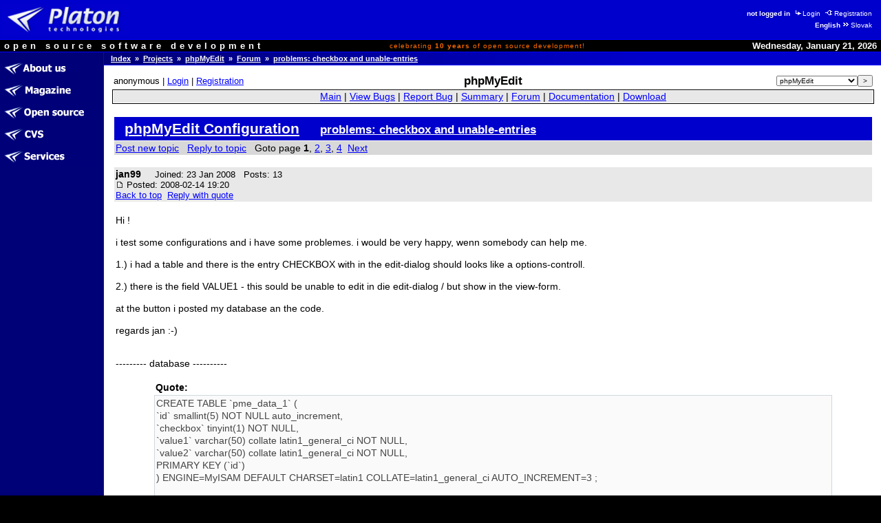

--- FILE ---
content_type: text/html
request_url: http://opensource.platon.org/forum/projects/viewtopic.php?t=8047&start=0&postdays=0&postorder=asc&highlight=
body_size: 12703
content:
<!DOCTYPE html PUBLIC "-//W3C//DTD HTML 4.0 Transitional//EN">
<html lang="en">
<head>
	<meta http-equiv="Cache-Control" content="Public">
	<meta http-equiv="Reply-To" content="admin@platon.sk">
	<meta http-equiv="Content-Language" content="en">
	<meta http-equiv="Content-Type" content="text/html; charset=iso-8859-2">

	<title>Opensource.Platon.SK: phpMyEdit: problems: checkbox and unable-entries</title>

	<meta name="Description" content="Platon Group is Slovak open source software development group.
		We are developing, maintaining, documenting and offering high quality software solutions.">
	<meta name="Description" keywords="Platon Group, GNU, OSI, Linux, UNIX, C/C++, PHP, Perl, MySQL, ViM
		open source, software, development, group, database, support, engineering, solutions, products, commerce">
	<meta name="Author" content="Ondrej Jombik">
	<meta name="Generator" content="Metafox/0.9.2 (production stable)">
	<meta name="Copyright" content="Platon Group, http://platon.sk/">
	<meta name="Robots" content="index,follow">
	<meta name="Revisit-After" content="7 days">
	<meta name="Resource-Type" content="document">
	<meta name="DC.Identifier" content="(SCHEME=ISSN) XXXXXXXX">

	<!-- GeoURL project: http://geourl.org/ -->
	<meta name="ICBM" content="48.146646, 17.143049">
	<meta name="DC.title" content="Opensource.Platon.SK: phpMyEdit: problems: checkbox and unable-entries">
	<meta name="geo.position" content="48.146646;17.143049">
	<meta name="geo.region" content="SK">

	<!-- JS dynamic menu -->
	<script src="/themes/platon/js/menu1.js" type="text/javascript" language="JavaScript"></script>
	<script type="text/javascript" language="JavaScript"><!--

		var menu = new Menu('main');
		menu.align = "right";
		menu.images(
			'/upload/menu/en-common/mi_',
			'/upload/menu/en-common/mit_',
			'/upload/menu/en-common/mi_', // TODO - selected section highlight
			'/upload/menu/en-common/mit_');

		var submenu = new Menu('subitems');
		submenu.align = 'right';
		submenu.images(null,null);
	
		function PlatonInitMenu()
		{
menu.add(101, 'about-us', 0, 101);
menu.add(100, 'ezin', 0, 100);
menu.add(111, 'projects', 0, 111);
menu.add(112, 'cvs', 0, 112);
menu.add(567, 'services', 0, 567);
menu.loaded = true;
		}

	// --></script>


	<style>
		ul /* common */    { list-style-image: URL(/themes/platon/images/shift-14x14.gif);   }
		ul.left-down-slice { list-style-image: URL(/themes/platon/images/arrow-white.gif); }
		ul.article-items   { list-style-image: URL(/themes/platon/images/arrow-black.gif); }
	</style>
	<link type="image/png" rel="shortcut icon" href="/themes/platon/images/favicon.png">
	<link type="text/css" rel="stylesheet" href="/themes/platon/css/platon.css">
	<link type="text/css" href="/themes/platon/css/phpBB2.css" rel="stylesheet">
	<link type="text/css" href="/themes/platon/css/mantis.css" rel="stylesheet">


</head>

<body bgcolor="#ffffff" color="#000000" text="#000000" link="#0000ff" alink="#0000ff" vlink="#0000ff"
	marginwidth="0" marginheight="0" topmargin="0" leftmargin="0" onload="PlatonInitMenu();">

<table class="top-slice" border="0" cellspacing="0" cellpadding="0" width="100%" bgcolor="#0000cc">
<tr class="top-slice">
	<td class="top-slice-big" align="left" valign="middle">
		<a class="top-slice-big" href="/"> <!-- ?ezin_lang=en -->
		<img src="/themes/platon/images/logo5.jpg" align="middle" width="186" height="45" border="0" alt="Platon Technologies" title="Platon Technologies"></a></td>
	<td><!-- naj.sk code removed -->

</td>
	<td valign="middle" align="right">
<table>
<tr><td class="right-top-slice"><b>not logged in</b>
<a class="site-auth-info" href="/site-auth/login.php?ezin_lang=en&amp;site_auth_redirect=%2Fforum%2Fprojects%2Fviewtopic.php%3Ft%3D8047%26start%3D0%26postdays%3D0%26postorder%3Dasc%26highlight%3D"><img width="13" height="9" border="0" alt="" title="" src="/themes/platon/images/ico-login.gif">Login</a>
<a class="site-auth-info" href="/site-auth/new.php?ezin_lang=en&amp;site_auth_redirect=%2Fforum%2Fprojects%2Fviewtopic.php%3Ft%3D8047%26start%3D0%26postdays%3D0%26postorder%3Dasc%26highlight%3D"><img width="13" height="9" border="0" alt="" title="" src="/themes/platon/images/ico-registration.gif">Registration</a></td></tr>
<tr><td class="right-top-slice"><b>English</b><a class="lang-switch" href="http://opensource.platon.sk/section.php?projects-forum&amp;ezin_lang=sk"><img width="13" height="9" border="0" alt="" title="" src="/themes/platon/images/ico-switchlang.gif">Slovak</a></td></tr>
</table>
	</td>
</tr>
<tr class="top-slice-sep">
	<td class="top-slice-sep" colspan="3">
		<img src="/themes/platon/images/spacer.gif" width="1" height="1" border="0" alt="" title=""></td>
</tr>
<tr class="top-slice2" bgcolor="#000000">
	<td class="top-slice2-left" nowrap="nowrap">
		<font color="#ffffff">open source software development</font></td>
	<td class="top-slice2-center">
		celebrating <b>10&nbsp;years</b> of open source development!
	</td>
	<td class="top-slice2-right" nowrap="nowrap" align="right">
		<font color="#ffffff">
Wednesday, January 21, 2026</font></td>
</tr>
<tr class="top-slice-sep">
	<td class="top-slice-sep" colspan="3">
		<img src="/themes/platon/images/spacer.gif" width="1" height="1" border="0" alt="" title=""></td>
</tr>
</table>


<table class="content" border="0" cellpadding="0" cellspacing="0" width="100%">
<tr><td class="left-slice" width="140" bgcolor="#000077" valign="top">

<table class="section-items" border="0" cellpadding="0" cellspacing="0" width="100%">
<tr><td class="section-items" nowrap="nowrap">
<!-- 0 - this is required to have it working -->

<a
 onmouseout="menu.out(101); document.getElementById('menuDiv_101').style.visibility='hidden';"
 onmouseover="menu.over(101); document.getElementById('menuDiv_101').style.visibility='visible';"
	href="/article.php?about-us"><img alt="About Us" title="About Us"
		border="0" name="menu_101"
		src="/upload/menu/en-common/mi_about-us.gif"></a><br>
<!-- 0 - this is required to have it working -->


<!-- 0 - this is required to have it working -->


<!-- 0 - this is required to have it working -->


<!-- 0 - this is required to have it working -->


<!-- 0 - this is required to have it working -->


<!-- 0 - this is required to have it working -->


<!-- 0 - this is required to have it working -->

<a
 onmouseout="menu.out(100); document.getElementById('menuDiv_100').style.visibility='hidden';"
 onmouseover="menu.over(100); document.getElementById('menuDiv_100').style.visibility='visible';"
	href="/section.php?ezin"><img alt="Magazine" title="Magazine"
		border="0" name="menu_100"
		src="/upload/menu/en-common/mi_ezin.gif"></a><br>
<!-- 0 - this is required to have it working -->


<!-- 0 - this is required to have it working -->


<!-- 0 - this is required to have it working -->


<!-- 0 - this is required to have it working -->

<a
 onmouseout="menu.out(111); document.getElementById('menuDiv_111').style.visibility='hidden';"
 onmouseover="menu.over(111); document.getElementById('menuDiv_111').style.visibility='visible';"
	href="/projects/"><img alt="Open&nbsp;Source" title="Open&nbsp;Source"
		border="0" name="menu_111"
		src="/upload/menu/en-common/mi_projects.gif"></a><br>
<!-- 0 - this is required to have it working -->


<!-- 0 - this is required to have it working -->


<!-- 0 - this is required to have it working -->


<!-- 0 - this is required to have it working -->


<!-- 0 - this is required to have it working -->


<!-- 0 - this is required to have it working -->


<!-- 0 - this is required to have it working -->


<!-- 0 - this is required to have it working -->


<!-- 0 - this is required to have it working -->


<!-- 0 - this is required to have it working -->


<!-- 0 - this is required to have it working -->


<!-- 0 - this is required to have it working -->


<!-- 0 - this is required to have it working -->

<a
 onmouseout="menu.out(112); document.getElementById('menuDiv_112').style.visibility='hidden';"
 onmouseover="menu.over(112); document.getElementById('menuDiv_112').style.visibility='visible';"
	href="/article.php?cvs"><img alt="CVS" title="CVS"
		border="0" name="menu_112"
		src="/upload/menu/en-common/mi_cvs.gif"></a><br>
<!-- 0 - this is required to have it working -->


<!-- 0 - this is required to have it working -->


<!-- 0 - this is required to have it working -->

<a
 onmouseout="menu.out(567); document.getElementById('menuDiv_567').style.visibility='hidden';"
 onmouseover="menu.over(567); document.getElementById('menuDiv_567').style.visibility='visible';"
	href="/section.php?services"><img alt="Services" title="Services"
		border="0" name="menu_567"
		src="/upload/menu/en-common/mi_services.gif"></a><br>
<!-- 0 - this is required to have it working -->


<!-- 0 - this is required to have it working -->


<!-- 0 - this is required to have it working -->


<!-- 0 - this is required to have it working -->


<!-- 0 - this is required to have it working -->


<!-- 0 - this is required to have it working -->

</td></tr>
</table>

</td>
<td class="left-slice-sep" width="1" rowspan="2">
	<img src="/themes/platon/images/checkerboard.gif" width="1" height="1" border="0" alt="" title=""></td>

<td class="content" rowspan="2" width="100%" valign="top">

<table class="content" cellpadding="0" cellspacing="0" border="0" width="100%">
<tr><td class="whereareyou" bgcolor="#000077" background="/themes/platon/images/slice-blue-blue-long.png"><a class="whereareyou" href="/?ezin_lang=en">Index</a>
&nbsp;&raquo;&nbsp;&nbsp;<a class="whereareyou" href="/projects/?ezin_lang=en">Projects</a>
&nbsp;&raquo;&nbsp;&nbsp;<a class="whereareyou" href="/projects/main_page.php?project_id=5">phpMyEdit</a>
&nbsp;&raquo;&nbsp;&nbsp;<a class="whereareyou" href="/forum/projects/?c=5">Forum</a>
&nbsp;&raquo;&nbsp;&nbsp;<a class="whereareyou" href="/forum/projects/viewtopic.php?t=8047&amp;start=0&amp;postdays=0&amp;postorder=asc&amp;highlight=">problems: checkbox and unable-entries</a></td></tr>
<tr class="top-slice-sep">
	<td class="top-slice-sep"><img src="/themes/platon/images/spacer.gif" width="1" height="1" border="0" alt="" title=""></td>
</tr>


<tr><td class="content" width="100%">

<table class="content" cellpadding="0" cellspacing="0" border="0" width="100%">
<tr><td class="real-content">



<!-- PROJECTS::FORUM::REAL::CONTENT::BEGIN -->

<table class="hide"><tr><td class="login-info-left" nowrap="nowrap">anonymous | <a href="http://opensource.platon.org/projects/../site-auth/login.php?site_auth_redirect=%2Fforum%2Fprojects%2Fviewtopic.php%3Ft%3D8047%26start%3D0%26postdays%3D0%26postorder%3Dasc%26highlight%3D">Login</a> | <a href="http://opensource.platon.org/projects/../site-auth/new.php?site_auth_redirect=%2Fforum%2Fprojects%2Fviewtopic.php%3Ft%3D8047%26start%3D0%26postdays%3D0%26postorder%3Dasc%26highlight%3D">Registration</a></td><td class="login-info-middle"><b><big>phpMyEdit</big></b></td><td class="login-info-right"><form method="get" name="form_set_project" action="http://opensource.platon.org/projects/main_page.php"><select name="project_id" class="small"><option value="1">-----</option><option value="8">ep</option><option value="13">fastcgi-gallery</option><option value="3">libcfg+</option><option value="6">libco</option><option value="9">Metafox</option><option value="11">mylist</option><option value="10">OpenGUI</option><option value="5" selected="selected" >phpMyEdit</option><option value="4">phpWebFileManager</option><option value="12">PLaTos</option><option value="15">sendxmpp</option><option value="16">thinkpad-status</option><option value="14">Tučniak</option><option value="2">vimconfig</option></select><input type="submit" value="&gt;" class="small" /></form></td></tr></table><table class="width100" style="padding: 1px; border: solid 1px #000000;" cellspacing="0"><tr><td class="menu">
<a href="http://opensource.platon.org/projects/main_page.php?project_id=5">Main</a> |
<a href="http://opensource.platon.org/projects/view_all_bug_page.php?project_id=5">View Bugs</a> |
<a href="http://opensource.platon.org/projects/bug_report_advanced_page.php?project_id=5">Report Bug</a> |
<a href="http://opensource.platon.org/projects/summary_page.php?project_id=5">Summary</a> |
<a href="http://opensource.platon.org/projects/../forum/projects/?c=5">Forum</a> |
<a href="http://opensource.platon.org/projects/proj_doc_page.php?project_id=5">Documentation</a> |
<a href="http://opensource.platon.org/projects/release_list_page.php?project_id=5">Download</a>
</td></tr></table>
<br>
<a name="top" id="top"></a>
<table width="100%" border="0" cellspacing="0" cellpadding="10">
<tr>
<td align="left">

<table class="width100" cellspacing="1">
<tr>
	<td class="form-title">
		<a class="form-title" href="viewforum.php?f=2">phpMyEdit Configuration</a>
		&nbsp; &nbsp;
		<a class="form-title" href="viewtopic.php?t=8047&amp;start=0&amp;postdays=0&amp;postorder=asc&amp;highlight="><small>problems: checkbox and unable-entries</small></a>
	</td>
</tr>
<tr class="row-1">
	<td nowrap="nowrap" valign="middle">
		<a class="postreply" href="posting.php?mode=newtopic&amp;f=2">Post new topic</a>
		&nbsp;
		<a class="postreply" href="posting.php?mode=reply&amp;t=8047">Reply to topic</a>
		&nbsp;
		Goto page <b>1</b>, <a href="viewtopic.php?t=8047&amp;postdays=0&amp;postorder=asc&amp;start=15">2</a>, <a href="viewtopic.php?t=8047&amp;postdays=0&amp;postorder=asc&amp;start=30">3</a>, <a href="viewtopic.php?t=8047&amp;postdays=0&amp;postorder=asc&amp;start=45">4</a>&nbsp;&nbsp;<a href="viewtopic.php?t=8047&amp;postdays=0&amp;postorder=asc&amp;start=15">Next</a>
		&nbsp;
		
	</td>
</tr>
</table>
&nbsp;

<table class="width100" cellspacing="1">
<tr valign="top" class="row-2">
	<td valign="top">
		<span class="name">
			<a name="11776"></a>
			<strong>jan99</strong>
		</span>
		&nbsp;
		<span class="postdetails">
			 &nbsp;
			Joined: 23 Jan 2008 &nbsp;
			Posts: 13 &nbsp;
			
			<br />
			<a href="viewtopic.php?p=11776#11776">
				<img src="../templates/Simple/images/icon_minipost.gif" width="12" height="9"
					alt="Post" title="Post" border="0" /></a>
			Posted: 2008-02-14 19:20
			<br />
			<a href="#top">Back to top</a>&nbsp;
			<a href="posting.php?mode=quote&amp;p=11776">Reply with quote</a>&nbsp; &nbsp;
			&nbsp; 
		</span>
	</td>
</tr>
<tr>
	<td valign="top">
		<br />
		Hi !
<br />

<br />
i test some configurations and i have some problemes. i would be very happy, wenn somebody can help me.
<br />

<br />
1.) i had a table and there is the entry CHECKBOX with in the edit-dialog should looks like a options-controll.
<br />

<br />
2.) there is the field VALUE1 - this sould be unable to edit in die edit-dialog / but show in the view-form.
<br />

<br />
at the button i posted my database an the code.
<br />

<br />
regards jan :-)
<br />

<br />

<br />
--------- database ----------
<br />

<br />
<table width="90%" cellspacing="1" cellpadding="3" border="0" align="center"><tr><td><span class="genmed"><strong>Quote:</strong></span></td></tr><tr><td class="quote">CREATE TABLE `pme_data_1` (
<br />
  `id` smallint(5) NOT NULL auto_increment,
<br />
  `checkbox` tinyint(1) NOT NULL,
<br />
  `value1` varchar(50) collate latin1_general_ci NOT NULL,
<br />
  `value2` varchar(50) collate latin1_general_ci NOT NULL,
<br />
  PRIMARY KEY  (`id`)
<br />
) ENGINE=MyISAM  DEFAULT CHARSET=latin1 COLLATE=latin1_general_ci AUTO_INCREMENT=3 ;
<br />

<br />
-- 
<br />
-- Daten für Tabelle `pme_data_1`
<br />
-- 
<br />

<br />
INSERT INTO `pme_data_1` VALUES (1, 0, 'tadasdf', 'asdfadf');
<br />
INSERT INTO `pme_data_1` VALUES (2, 1, 'sadfasdf', 'kljhlj');</td></tr></table>
<br />

<br />

<br />
--------- pme-code ----------
<br />

<br />
<table width="90%" cellspacing="1" cellpadding="3" border="0" align="center"><tr><td><span class="genmed"><strong>Code:</strong></span></td></tr><tr><td class="code">&lt;style type=&quot;text/css&quot;&gt;
<br />
&nbsp; &nbsp;hr.pme-hr&nbsp; &nbsp;&nbsp; &nbsp;&nbsp; &nbsp; &nbsp;&#123; border&#58; 0px solid; padding&#58; 0px; margin&#58; 0px; border-top-width&#58; 1px; height&#58; 1px; &#125;
<br />
&nbsp; &nbsp;table.pme-main &nbsp; &nbsp;&nbsp; &nbsp; &nbsp;&#123; border&#58; #004d9c 1px solid; border-collapse&#58; collapse; border-spacing&#58; 0px; width&#58; 100%; &#125;
<br />
&nbsp; &nbsp;table.pme-navigation &#123; border&#58; #004d9c 0px solid; border-collapse&#58; collapse; border-spacing&#58; 0px; width&#58; 100%; &#125;
<br />
&nbsp; &nbsp;td.pme-navigation-0, td.pme-navigation-1 &#123; white-space&#58; nowrap; &#125;
<br />
&nbsp; &nbsp;th.pme-header&nbsp; &nbsp;&nbsp; &nbsp; &nbsp;&#123; border&#58; #004d9c 1px solid; padding&#58; 4px; background&#58; #add8e6; &#125;
<br />
&nbsp; &nbsp;td.pme-key-0, td.pme-value-0, td.pme-help-0, td.pme-navigation-0, td.pme-cell-0,
<br />
&nbsp; &nbsp;td.pme-key-1, td.pme-value-1, td.pme-help-0, td.pme-navigation-1, td.pme-cell-1,
<br />
&nbsp; &nbsp;td.pme-sortinfo, td.pme-filter &#123; border&#58; #004d9c 1px solid; padding&#58; 3px; &#125;
<br />
&nbsp; &nbsp;td.pme-buttons &#123; text-align&#58; left;&nbsp; &nbsp;&#125;
<br />
&nbsp; &nbsp;td.pme-message &#123; text-align&#58; center; &#125;
<br />
&nbsp; &nbsp;td.pme-stats&nbsp; &nbsp;&#123; text-align&#58; right;&nbsp; &#125;
<br />
&lt;/style&gt;&lt;?php
<br />

<br />
/*
<br />
 * IMPORTANT NOTE&#58; This generated file contains only a subset of huge amount
<br />
 * of options that can be used with phpMyEdit. To get information about all
<br />
 * features offered by phpMyEdit, check official documentation. It is available
<br />
 * online and also for download on phpMyEdit project management page&#58;
<br />
 *
<br />
 * http&#58;//platon.sk/projects/main_page.php?project_id=5
<br />
 *
<br />
 * This file was generated by&#58;
<br />
 *
<br />
 *&nbsp; &nbsp; &nbsp; &nbsp; &nbsp; &nbsp; &nbsp; &nbsp; &nbsp; &nbsp; phpMyEdit version&#58; unknown
<br />
 *&nbsp; &nbsp; &nbsp; &nbsp;phpMyEdit.class.php core class&#58; 1.204
<br />
 *&nbsp; &nbsp; &nbsp; &nbsp; &nbsp; &nbsp; phpMyEditSetup.php script&#58; 1.50
<br />
 *&nbsp; &nbsp; &nbsp; &nbsp; &nbsp; &nbsp; &nbsp; generating setup script&#58; 1.50
<br />
 */
<br />

<br />
// MySQL host name, user name, password, database, and table
<br />
$opts&#91;'hn'&#93; = 'xxxxxxxxxx';
<br />
$opts&#91;'un'&#93; = 'xxx';
<br />
$opts&#91;'pw'&#93; = '';
<br />
$opts&#91;'db'&#93; = 'xxxxxxxxxx';
<br />
$opts&#91;'tb'&#93; = 'pme_data_1';
<br />

<br />
// Name of field which is the unique key
<br />
$opts&#91;'key'&#93; = 'id';
<br />

<br />
// Type of key field &#40;int/real/string/date etc.&#41;
<br />
$opts&#91;'key_type'&#93; = 'int';
<br />

<br />
// Sorting field&#40;s&#41;
<br />
$opts&#91;'sort_field'&#93; = array&#40;'id'&#41;;
<br />

<br />
// Number of records to display on the screen
<br />
// Value of -1 lists all records in a table
<br />
$opts&#91;'inc'&#93; = 15;
<br />

<br />
// Options you wish to give the users
<br />
// A - add,&nbsp; C - change, P - copy, V - view, D - delete,
<br />
// F - filter, I - initial sort suppressed
<br />
$opts&#91;'options'&#93; = 'ACPVDF';
<br />

<br />
// Number of lines to display on multiple selection filters
<br />
$opts&#91;'multiple'&#93; = '4';
<br />

<br />
// Navigation style&#58; B - buttons &#40;default&#41;, T - text links, G - graphic links
<br />
// Buttons position&#58; U - up, D - down &#40;default&#41;
<br />
$opts&#91;'navigation'&#93; = 'DB';
<br />

<br />
// Display special page elements
<br />
$opts&#91;'display'&#93; = array&#40;
<br />
&nbsp; &nbsp;'form'&nbsp; =&gt; true,
<br />
&nbsp; &nbsp;'query' =&gt; true,
<br />
&nbsp; &nbsp;'sort'&nbsp; =&gt; true,
<br />
&nbsp; &nbsp;'time'&nbsp; =&gt; true,
<br />
&nbsp; &nbsp;'tabs'&nbsp; =&gt; true
<br />
&#41;;
<br />

<br />
// Set default prefixes for variables
<br />
$opts&#91;'js'&#93;&#91;'prefix'&#93;&nbsp; &nbsp; &nbsp; &nbsp; &nbsp; &nbsp; &nbsp; &nbsp;= 'PME_js_';
<br />
$opts&#91;'dhtml'&#93;&#91;'prefix'&#93;&nbsp; &nbsp; &nbsp; &nbsp; &nbsp; &nbsp; = 'PME_dhtml_';
<br />
$opts&#91;'cgi'&#93;&#91;'prefix'&#93;&#91;'operation'&#93; = 'PME_op_';
<br />
$opts&#91;'cgi'&#93;&#91;'prefix'&#93;&#91;'sys'&#93;&nbsp; &nbsp; &nbsp; &nbsp;= 'PME_sys_';
<br />
$opts&#91;'cgi'&#93;&#91;'prefix'&#93;&#91;'data'&#93;&nbsp; &nbsp; &nbsp; = 'PME_data_';
<br />

<br />
/* Get the user's default language and use it if possible or you can
<br />
&nbsp; &nbsp;specify particular one you want to use. Refer to official documentation
<br />
&nbsp; &nbsp;for list of available languages. */
<br />
$opts&#91;'language'&#93; = $_SERVER&#91;'HTTP_ACCEPT_LANGUAGE'&#93; . '-UTF8';
<br />

<br />
/* Table-level filter capability. If set, it is included in the WHERE clause
<br />
&nbsp; &nbsp;of any generated SELECT statement in SQL query. This gives you ability to
<br />
&nbsp; &nbsp;work only with subset of data from table.
<br />

<br />
$opts&#91;'filters'&#93; = &quot;column1 like '%11%' AND column2&lt;17&quot;;
<br />
$opts&#91;'filters'&#93; = &quot;section_id = 9&quot;;
<br />
$opts&#91;'filters'&#93; = &quot;PMEtable0.sessions_count &gt; 200&quot;;
<br />
*/
<br />

<br />
/* Field definitions
<br />
&nbsp; &nbsp;
<br />
Fields will be displayed left to right on the screen in the order in which they
<br />
appear in generated list. Here are some most used field options documented.
<br />

<br />
&#91;'name'&#93; is the title used for column headings, etc.;
<br />
&#91;'maxlen'&#93; maximum length to display add/edit/search input boxes
<br />
&#91;'trimlen'&#93; maximum length of string content to display in row listing
<br />
&#91;'width'&#93; is an optional display width specification for the column
<br />
&nbsp; &nbsp; &nbsp; &nbsp; &nbsp; e.g.&nbsp; &#91;'width'&#93; = '100px';
<br />
&#91;'mask'&#93; a string that is used by sprintf&#40;&#41; to format field output
<br />
&#91;'sort'&#93; true or false; means the users may sort the display on this column
<br />
&#91;'strip_tags'&#93; true or false; whether to strip tags from content
<br />
&#91;'nowrap'&#93; true or false; whether this field should get a NOWRAP
<br />
&#91;'select'&#93; T - text, N - numeric, D - drop-down, M - multiple selection
<br />
&#91;'options'&#93; optional parameter to control whether a field is displayed
<br />
&nbsp; L - list, F - filter, A - add, C - change, P - copy, D - delete, V - view
<br />
&nbsp; &nbsp; &nbsp; &nbsp; &nbsp; &nbsp; Another flags are&#58;
<br />
&nbsp; &nbsp; &nbsp; &nbsp; &nbsp; &nbsp; R - indicates that a field is read only
<br />
&nbsp; &nbsp; &nbsp; &nbsp; &nbsp; &nbsp; W - indicates that a field is a password field
<br />
&nbsp; &nbsp; &nbsp; &nbsp; &nbsp; &nbsp; H - indicates that a field is to be hidden and marked as hidden
<br />
&#91;'URL'&#93; is used to make a field 'clickable' in the display
<br />
&nbsp; &nbsp; &nbsp; &nbsp; e.g.&#58; 'mailto&#58;$value', 'http&#58;//$value' or '$page?stuff';
<br />
&#91;'URLtarget'&#93;&nbsp; HTML target link specification &#40;for example&#58; _blank&#41;
<br />
&#91;'textarea'&#93;&#91;'rows'&#93; and/or &#91;'textarea'&#93;&#91;'cols'&#93;
<br />
&nbsp; specifies a textarea is to be used to give multi-line input
<br />
&nbsp; e.g. &#91;'textarea'&#93;&#91;'rows'&#93; = 5; &#91;'textarea'&#93;&#91;'cols'&#93; = 10
<br />
&#91;'values'&#93; restricts user input to the specified constants,
<br />
&nbsp; &nbsp; &nbsp; &nbsp; &nbsp; &nbsp;e.g. &#91;'values'&#93; = array&#40;'A','B','C'&#41; or &#91;'values'&#93; = range&#40;1,99&#41;
<br />
&#91;'values'&#93;&#91;'table'&#93; and &#91;'values'&#93;&#91;'column'&#93; restricts user input
<br />
&nbsp; to the values found in the specified column of another table
<br />
&#91;'values'&#93;&#91;'description'&#93; = 'desc_column'
<br />
&nbsp; The optional &#91;'values'&#93;&#91;'description'&#93; field allows the value&#40;s&#41; displayed
<br />
&nbsp; to the user to be different to those in the &#91;'values'&#93;&#91;'column'&#93; field.
<br />
&nbsp; This is useful for giving more meaning to column values. Multiple
<br />
&nbsp; descriptions fields are also possible. Check documentation for this.
<br />
*/
<br />

<br />
$opts&#91;'fdd'&#93;&#91;'id'&#93; = array&#40;
<br />
&nbsp; 'name'&nbsp; &nbsp; &nbsp;=&gt; 'ID',
<br />
&nbsp; 'select'&nbsp; &nbsp;=&gt; 'T',
<br />
&nbsp; 'options'&nbsp; =&gt; 'AVCPDR', // auto increment
<br />
&nbsp; 'maxlen'&nbsp; &nbsp;=&gt; 5,
<br />
&nbsp; 'default'&nbsp; =&gt; '0',
<br />
&nbsp; 'sort'&nbsp; &nbsp; &nbsp;=&gt; true
<br />
&#41;;
<br />
$opts&#91;'fdd'&#93;&#91;'checkbox'&#93; = array&#40;
<br />
&nbsp; 'name'&nbsp; &nbsp; &nbsp;=&gt; 'Checkbox',
<br />
&nbsp; 'select'&nbsp; &nbsp;=&gt; 'C',
<br />
&nbsp; 'maxlen'&nbsp; &nbsp;=&gt; 1,
<br />
&nbsp; 'sort'&nbsp; &nbsp; &nbsp;=&gt; true
<br />
&#41;;
<br />
$opts&#91;'fdd'&#93;&#91;'value1'&#93; = array&#40;
<br />
&nbsp; 'name'&nbsp; &nbsp; &nbsp;=&gt; 'Value1',
<br />
&nbsp; 'select'&nbsp; &nbsp;=&gt; 'T',
<br />
&nbsp; 'options'&nbsp; &nbsp;=&gt; 'R',
<br />
&nbsp; 'maxlen'&nbsp; &nbsp;=&gt; 50,
<br />
&nbsp; 'sort'&nbsp; &nbsp; &nbsp;=&gt; true
<br />
&#41;;
<br />
$opts&#91;'fdd'&#93;&#91;'value2'&#93; = array&#40;
<br />
&nbsp; 'name'&nbsp; &nbsp; &nbsp;=&gt; 'Value2',
<br />
&nbsp; 'select'&nbsp; &nbsp;=&gt; 'T',
<br />
&nbsp; 'maxlen'&nbsp; &nbsp;=&gt; 50,
<br />
&nbsp; 'sort'&nbsp; &nbsp; &nbsp;=&gt; true
<br />
&#41;;
<br />

<br />
// Now important call to phpMyEdit
<br />
require_once 'phpMyEdit.class.php';
<br />
new phpMyEdit&#40;$opts&#41;;
<br />

<br />
?&gt;</td></tr></table>
<br />

<br />

<br />

<br />

<br />
<table width="90%" cellspacing="1" cellpadding="3" border="0" align="center"><tr><td><span class="genmed"><strong>Quote:</strong></span></td></tr><tr><td class="quote"></td></tr></table>
		<br />
		
		<span class="gensmall"></span>
		<br />
		&nbsp;
	</td>
</tr>
<tr valign="top" class="row-2">
	<td valign="top">
		<span class="name">
			<a name="12123"></a>
			<strong>jan99</strong>
		</span>
		&nbsp;
		<span class="postdetails">
			 &nbsp;
			Joined: 23 Jan 2008 &nbsp;
			Posts: 13 &nbsp;
			
			<br />
			<a href="viewtopic.php?p=12123#12123">
				<img src="../templates/Simple/images/icon_minipost.gif" width="12" height="9"
					alt="Post" title="Post" border="0" /></a>
			Posted: 2008-02-23 13:56
			<br />
			<a href="#top">Back to top</a>&nbsp;
			<a href="posting.php?mode=quote&amp;p=12123">Reply with quote</a>&nbsp; &nbsp;
			&nbsp; 
		</span>
	</td>
</tr>
<tr>
	<td valign="top">
		<br />
		ok !
<br />

<br />
i found the way ...
<br />

<br />
i did not use checkbox - but drop-down
<br />

<br />
manuall: 4.5 / simple restriction
<br />

<br />
regards Jan :-)
		<br />
		
		<span class="gensmall"></span>
		<br />
		&nbsp;
	</td>
</tr>
<tr valign="top" class="row-2">
	<td valign="top">
		<span class="name">
			<a name="12261142"></a>
			<strong>fibykas</strong>
		</span>
		&nbsp;
		<span class="postdetails">
			 &nbsp;
			Joined: 31 Oct 2020 &nbsp;
			Posts: 1 &nbsp;
			
			<br />
			<a href="viewtopic.php?p=12261142#12261142">
				<img src="../templates/Simple/images/icon_minipost.gif" width="12" height="9"
					alt="Post" title="Post" border="0" /></a>
			Posted: 2020-10-31 10:51
			<br />
			<a href="#top">Back to top</a>&nbsp;
			<a href="posting.php?mode=quote&amp;p=12261142">Reply with quote</a>&nbsp; &nbsp;
			&nbsp; 
		</span>
	</td>
</tr>
<tr>
	<td valign="top">
		<br />
		Do not use Check Box but Drop-Down then you can resolve your problem. If you still feel anything wrong then visit <a href="https://topcvwritersuk.com/" target="_blank" class="postlink">cv writer uk</a> as they have the best way to resolve this with proper steps.
		<br />
		
		<span class="gensmall"></span>
		<br />
		&nbsp;
	</td>
</tr>
<tr valign="top" class="row-2">
	<td valign="top">
		<span class="name">
			<a name="12306632"></a>
			<strong>firisi1000</strong>
		</span>
		&nbsp;
		<span class="postdetails">
			 &nbsp;
			Joined: 04 Dec 2021 &nbsp;
			Posts: 5864 &nbsp;
			
			<br />
			<a href="viewtopic.php?p=12306632#12306632">
				<img src="../templates/Simple/images/icon_minipost.gif" width="12" height="9"
					alt="Post" title="Post" border="0" /></a>
			Posted: 2022-01-25 09:28
			<br />
			<a href="#top">Back to top</a>&nbsp;
			<a href="posting.php?mode=quote&amp;p=12306632">Reply with quote</a>&nbsp; &nbsp;
			&nbsp; 
		</span>
	</td>
</tr>
<tr>
	<td valign="top">
		<br />
		All you need to know about African Mangoo fully explained.	<a href="https://www.canada-visa-online.org/da/ishockey-canadas-yndlingssport/" target="_blank" class="postlink">Canada visumans&amp;#248;gning</a>
		<br />
		
		<span class="gensmall"></span>
		<br />
		&nbsp;
	</td>
</tr>
<tr valign="top" class="row-2">
	<td valign="top">
		<span class="name">
			<a name="12307808"></a>
			<strong>firisi1000</strong>
		</span>
		&nbsp;
		<span class="postdetails">
			 &nbsp;
			Joined: 04 Dec 2021 &nbsp;
			Posts: 5864 &nbsp;
			
			<br />
			<a href="viewtopic.php?p=12307808#12307808">
				<img src="../templates/Simple/images/icon_minipost.gif" width="12" height="9"
					alt="Post" title="Post" border="0" /></a>
			Posted: 2022-02-04 11:24
			<br />
			<a href="#top">Back to top</a>&nbsp;
			<a href="posting.php?mode=quote&amp;p=12307808">Reply with quote</a>&nbsp; &nbsp;
			&nbsp; 
		</span>
	</td>
</tr>
<tr>
	<td valign="top">
		<br />
		One of the most lucrative fields that you can get into as a salesperson is selling to other businesses and especially selling merchant accounts.	<a href="https://www.shawmerchantgroup.com/home/view/518/how_to_start_a_merchant_services_company" target="_blank" class="postlink">how to start a credit card processing business</a>
		<br />
		
		<span class="gensmall"></span>
		<br />
		&nbsp;
	</td>
</tr>
<tr valign="top" class="row-2">
	<td valign="top">
		<span class="name">
			<a name="12308296"></a>
			<strong>firisi1000</strong>
		</span>
		&nbsp;
		<span class="postdetails">
			 &nbsp;
			Joined: 04 Dec 2021 &nbsp;
			Posts: 5864 &nbsp;
			
			<br />
			<a href="viewtopic.php?p=12308296#12308296">
				<img src="../templates/Simple/images/icon_minipost.gif" width="12" height="9"
					alt="Post" title="Post" border="0" /></a>
			Posted: 2022-02-09 10:01
			<br />
			<a href="#top">Back to top</a>&nbsp;
			<a href="posting.php?mode=quote&amp;p=12308296">Reply with quote</a>&nbsp; &nbsp;
			&nbsp; 
		</span>
	</td>
</tr>
<tr>
	<td valign="top">
		<br />
		Hey, You make great use of your words in this article. I am impressed with the valid points of interest you make here and I agree. In time your site will discover its potential. Later.	<a href="https://www.new-zealand-visa.co.nz/sl/novozelandska-eta-vizum" target="_blank" class="postlink">ETA Visa za Novo Zelandijo</a>
		<br />
		
		<span class="gensmall"></span>
		<br />
		&nbsp;
	</td>
</tr>
<tr valign="top" class="row-2">
	<td valign="top">
		<span class="name">
			<a name="12309076"></a>
			<strong>soveda4966</strong>
		</span>
		&nbsp;
		<span class="postdetails">
			 &nbsp;
			Joined: 24 Nov 2021 &nbsp;
			Posts: 2783 &nbsp;
			
			<br />
			<a href="viewtopic.php?p=12309076#12309076">
				<img src="../templates/Simple/images/icon_minipost.gif" width="12" height="9"
					alt="Post" title="Post" border="0" /></a>
			Posted: 2022-02-16 11:40
			<br />
			<a href="#top">Back to top</a>&nbsp;
			<a href="posting.php?mode=quote&amp;p=12309076">Reply with quote</a>&nbsp; &nbsp;
			&nbsp; 
		</span>
	</td>
</tr>
<tr>
	<td valign="top">
		<br />
		Hey you. I do not know whether it&amp;#8217;s acceptable, but this blog is really well designed.	<a href="https://www.canada-visa-online.org/canada-visa-eligibility/south-korean-citizens/" target="_blank" class="postlink">Canadian Visa Application Online</a>
		<br />
		
		<span class="gensmall"></span>
		<br />
		&nbsp;
	</td>
</tr>
<tr valign="top" class="row-2">
	<td valign="top">
		<span class="name">
			<a name="12309178"></a>
			<strong>firisi1000</strong>
		</span>
		&nbsp;
		<span class="postdetails">
			 &nbsp;
			Joined: 04 Dec 2021 &nbsp;
			Posts: 5864 &nbsp;
			
			<br />
			<a href="viewtopic.php?p=12309178#12309178">
				<img src="../templates/Simple/images/icon_minipost.gif" width="12" height="9"
					alt="Post" title="Post" border="0" /></a>
			Posted: 2022-02-17 10:25
			<br />
			<a href="#top">Back to top</a>&nbsp;
			<a href="posting.php?mode=quote&amp;p=12309178">Reply with quote</a>&nbsp; &nbsp;
			&nbsp; 
		</span>
	</td>
</tr>
<tr>
	<td valign="top">
		<br />
		Read the Timeshare Exit Team review to get insight into the lawsuit. ... 2012 but also goes by a few other names like 'Reed Hein &amp; Associates' and '321Exit	<a href="https://www.mytimeshareexitreviews.com/timeshare-compliance-review-cost-fees-timeshare/" target="_blank" class="postlink">timeshare compliance</a>
		<br />
		
		<span class="gensmall"></span>
		<br />
		&nbsp;
	</td>
</tr>
<tr valign="top" class="row-2">
	<td valign="top">
		<span class="name">
			<a name="12310495"></a>
			<strong>norih95349</strong>
		</span>
		&nbsp;
		<span class="postdetails">
			 &nbsp;
			Joined: 02 Feb 2022 &nbsp;
			Posts: 169 &nbsp;
			
			<br />
			<a href="viewtopic.php?p=12310495#12310495">
				<img src="../templates/Simple/images/icon_minipost.gif" width="12" height="9"
					alt="Post" title="Post" border="0" /></a>
			Posted: 2022-03-01 14:02
			<br />
			<a href="#top">Back to top</a>&nbsp;
			<a href="posting.php?mode=quote&amp;p=12310495">Reply with quote</a>&nbsp; &nbsp;
			&nbsp; 
		</span>
	</td>
</tr>
<tr>
	<td valign="top">
		<br />
		Thanks, I have recently been hunting for info about this subject matter for ages and yours is the best I have located so far.	<a href="https://www.indiavisa-online.org/es/elegibilidad-de-visa-india" target="_blank" class="postlink">Visa para India</a>
		<br />
		
		<span class="gensmall"></span>
		<br />
		&nbsp;
	</td>
</tr>
<tr valign="top" class="row-2">
	<td valign="top">
		<span class="name">
			<a name="12311449"></a>
			<strong>firisi1000</strong>
		</span>
		&nbsp;
		<span class="postdetails">
			 &nbsp;
			Joined: 04 Dec 2021 &nbsp;
			Posts: 5864 &nbsp;
			
			<br />
			<a href="viewtopic.php?p=12311449#12311449">
				<img src="../templates/Simple/images/icon_minipost.gif" width="12" height="9"
					alt="Post" title="Post" border="0" /></a>
			Posted: 2022-03-09 13:28
			<br />
			<a href="#top">Back to top</a>&nbsp;
			<a href="posting.php?mode=quote&amp;p=12311449">Reply with quote</a>&nbsp; &nbsp;
			&nbsp; 
		</span>
	</td>
</tr>
<tr>
	<td valign="top">
		<br />
		If you're looking to buy Instagram followers, you're not alone. Many companies offer these services.	<a href="https://networkermind.com/picuki/" target="_blank" class="postlink">Picuki</a>
		<br />
		
		<span class="gensmall"></span>
		<br />
		&nbsp;
	</td>
</tr>
<tr valign="top" class="row-2">
	<td valign="top">
		<span class="name">
			<a name="12311450"></a>
			<strong>firisi1000</strong>
		</span>
		&nbsp;
		<span class="postdetails">
			 &nbsp;
			Joined: 04 Dec 2021 &nbsp;
			Posts: 5864 &nbsp;
			
			<br />
			<a href="viewtopic.php?p=12311450#12311450">
				<img src="../templates/Simple/images/icon_minipost.gif" width="12" height="9"
					alt="Post" title="Post" border="0" /></a>
			Posted: 2022-03-09 13:33
			<br />
			<a href="#top">Back to top</a>&nbsp;
			<a href="posting.php?mode=quote&amp;p=12311450">Reply with quote</a>&nbsp; &nbsp;
			&nbsp; 
		</span>
	</td>
</tr>
<tr>
	<td valign="top">
		<br />
		Healthy Habits | Building a healthy online lifestyle is necessary to survive in the internet world. Here are some tips that can help you out ...	<a href="https://networkermind.com/skyward-fbisd/" target="_blank" class="postlink">Skyward fbisd</a>
		<br />
		
		<span class="gensmall"></span>
		<br />
		&nbsp;
	</td>
</tr>
<tr valign="top" class="row-2">
	<td valign="top">
		<span class="name">
			<a name="12313979"></a>
			<strong>Goldyy</strong>
		</span>
		&nbsp;
		<span class="postdetails">
			 &nbsp;
			Joined: 08 Nov 2020 &nbsp;
			Posts: 79 &nbsp;
			
			<br />
			<a href="viewtopic.php?p=12313979#12313979">
				<img src="../templates/Simple/images/icon_minipost.gif" width="12" height="9"
					alt="Post" title="Post" border="0" /></a>
			Posted: 2022-03-28 20:20
			<br />
			<a href="#top">Back to top</a>&nbsp;
			<a href="posting.php?mode=quote&amp;p=12313979">Reply with quote</a>&nbsp; &nbsp;
			&nbsp; 
		</span>
	</td>
</tr>
<tr>
	<td valign="top">
		<br />
		Hello! Need help with assignment writing? Stuck with piles of homework and the weekend looks quite exciting for a road trip? College life is quite exciting with memories to make and parties to attend. Why miss out on all the fun while we are here to ease your academic burden. Pro writers from <a href="https://www.writemyessays.org/" target="_blank" class="postlink">www.writemyessays.org</a> working with us work round the clock, ready to work on your order.
		<br />
		
		<span class="gensmall"></span>
		<br />
		&nbsp;
	</td>
</tr>
<tr valign="top" class="row-2">
	<td valign="top">
		<span class="name">
			<a name="12341628"></a>
			<strong>oncasino123</strong>
		</span>
		&nbsp;
		<span class="postdetails">
			 &nbsp;
			Joined: 04 Aug 2022 &nbsp;
			Posts: 49 &nbsp;
			
			<br />
			<a href="viewtopic.php?p=12341628#12341628">
				<img src="../templates/Simple/images/icon_minipost.gif" width="12" height="9"
					alt="Post" title="Post" border="0" /></a>
			Posted: 2022-09-22 10:00
			<br />
			<a href="#top">Back to top</a>&nbsp;
			<a href="posting.php?mode=quote&amp;p=12341628">Reply with quote</a>&nbsp; &nbsp;
			&nbsp; 
		</span>
	</td>
</tr>
<tr>
	<td valign="top">
		<br />
		I'm so happy to finally find a post with what I want.  You have inspired me a lot.  If you are satisfied, please visit my website and leave your feedback.  
<br />
<a href="https://majorcasino.org/" target="_blank">https://majorcasino.org/</a>
		<br />
		
		<span class="gensmall"></span>
		<br />
		&nbsp;
	</td>
</tr>
<tr valign="top" class="row-2">
	<td valign="top">
		<span class="name">
			<a name="12343329"></a>
			<strong>oncasino123</strong>
		</span>
		&nbsp;
		<span class="postdetails">
			 &nbsp;
			Joined: 04 Aug 2022 &nbsp;
			Posts: 49 &nbsp;
			
			<br />
			<a href="viewtopic.php?p=12343329#12343329">
				<img src="../templates/Simple/images/icon_minipost.gif" width="12" height="9"
					alt="Post" title="Post" border="0" /></a>
			Posted: 2022-09-29 07:23
			<br />
			<a href="#top">Back to top</a>&nbsp;
			<a href="posting.php?mode=quote&amp;p=12343329">Reply with quote</a>&nbsp; &nbsp;
			&nbsp; 
		</span>
	</td>
</tr>
<tr>
	<td valign="top">
		<br />
		It is my first visit to your blog, and I am very impressed with the articles that you serve. Give adequate knowledge for me. Thank you for sharing useful material. I will be back for the more great post.  But by chance looking at your post solved my problem! I will leave my blog, so when would you like to visit it?!  
<br />
<a href="https://oncasino.io/" target="_blank">https://oncasino.io/</a>
		<br />
		
		<span class="gensmall"></span>
		<br />
		&nbsp;
	</td>
</tr>
<tr valign="top" class="row-2">
	<td valign="top">
		<span class="name">
			<a name="12403414"></a>
			<strong>nguoi lao dong</strong>
		</span>
		&nbsp;
		<span class="postdetails">
			 &nbsp;
			Joined: 05 Feb 2023 &nbsp;
			Posts: 51 &nbsp;
			
			<br />
			<a href="viewtopic.php?p=12403414#12403414">
				<img src="../templates/Simple/images/icon_minipost.gif" width="12" height="9"
					alt="Post" title="Post" border="0" /></a>
			Posted: 2023-04-16 09:58
			<br />
			<a href="#top">Back to top</a>&nbsp;
			<a href="posting.php?mode=quote&amp;p=12403414">Reply with quote</a>&nbsp; &nbsp;
			&nbsp; 
		</span>
	</td>
</tr>
<tr>
	<td valign="top">
		<br />
		I would like to thank you for the efforts you have put in penning this site. I&amp;#8217;m hoping to view the same high-grade content by you later on as well. In truth, your creative writing abilities has motivated me to get my own, personal website now. <a href="https://tojino.io/" target="_blank">https://tojino.io/</a>
		<br />
		
		<span class="gensmall"></span>
		<br />
		&nbsp;
	</td>
</tr>
<tr class="row-1">
	<td nowrap="nowrap" valign="middle">
		<a class="postreply" href="posting.php?mode=newtopic&amp;f=2">Post new topic</a>
		&nbsp;
		<a class="postreply" href="posting.php?mode=reply&amp;t=8047">Reply to topic</a>
		&nbsp;
		Goto page <b>1</b>, <a href="viewtopic.php?t=8047&amp;postdays=0&amp;postorder=asc&amp;start=15">2</a>, <a href="viewtopic.php?t=8047&amp;postdays=0&amp;postorder=asc&amp;start=30">3</a>, <a href="viewtopic.php?t=8047&amp;postdays=0&amp;postorder=asc&amp;start=45">4</a>&nbsp;&nbsp;<a href="viewtopic.php?t=8047&amp;postdays=0&amp;postorder=asc&amp;start=15">Next</a>
		&nbsp;
		
	</td>
</tr>
</table>


<a name="bot" id="bot"></a></td></tr></table><br /><table class="width100" style="padding: 1px; border: solid 1px #000000;" cellspacing="0"><tr><td class="menu">
<a href="http://opensource.platon.org/projects/main_page.php?project_id=5">Main</a> |
<a href="http://opensource.platon.org/projects/view_all_bug_page.php?project_id=5">View Bugs</a> |
<a href="http://opensource.platon.org/projects/bug_report_advanced_page.php?project_id=5">Report Bug</a> |
<a href="http://opensource.platon.org/projects/summary_page.php?project_id=5">Summary</a> |
<a href="http://opensource.platon.org/projects/../forum/projects/?c=5">Forum</a> |
<a href="http://opensource.platon.org/projects/proj_doc_page.php?project_id=5">Documentation</a> |
<a href="http://opensource.platon.org/projects/release_list_page.php?project_id=5">Download</a>
</td></tr></table>
<!-- PROJECTS::FORUM::REAL::CONTENT::END -->

</td></tr></table>
</td></tr></table>

	</td>
</tr>
<tr>
	<td valign="bottom" align="left" class="left-down-slice">
		<!-- place for something -->
	</td>
</tr>
</table>

<table class="down-slice" border="0" cellspacing="0" cellpadding="0" width="100%" bgcolor="#0000cc">
<tr class="down-slice-sep">
	<td class="down-slice-sep" colspan="2">
		<img src="/themes/platon/images/spacer.gif" width="1" height="1" border="0" alt="" title=""></td>
</tr>
<tr class="down-slice">
	<td class="down-slice" align="left" nowrap="nowrap">
		Copyright&nbsp;&copy;&nbsp;2002-2006 Platon&nbsp;Group
		<br>
		Site powered by
		<a class="down-slice" href="http://www.metafox.com/">Metafox&nbsp;CMS</a>
	</td>
	<td class="down-slice" align="right" nowrap="nowrap">
		<a class="down-slice" href="#top">Go&nbsp;to&nbsp;Top</a>
		&middot; <a class="down-slice" href="/section.php?feedback-form">Feedback form</a>

<!-- 0 - this is required to have it working -->

&middot; <a class="down-slice" href="/section.php?application-form">Application form</a>

<!-- 0 - this is required to have it working -->
<br> <a class="down-slice" href="/projects/bug_report_advanced_page.php?project_id=1">Report bug on&nbsp;PLATON.SK website</a>

<!-- 0 - this is required to have it working -->

&middot; <a class="down-slice" href="/article.php?terms-of-use">Terms of use</a>

<!-- 0 - this is required to have it working -->

&middot; <a class="down-slice" href="/article.php?terms-of-use#privacy-policy">Privacy policy</a>

<!-- 0 - this is required to have it working -->

	</td>
</tr>
</table>


<div style="position: absolute; left: 0px; top: 0px; visibility: hidden;" id="menuDiv_101" onmouseout="document.getElementById('menuDiv_101').style.visibility='hidden';" onmouseover="document.getElementById('menuDiv_101').style.visibility='visible';">

	<table cellpadding="0" cellspacing="0" border="0">
	<tr>
		<td colspan="3"><img border="0" title="" alt="" height="1" width="1" src="/themes/platon/images/spacer.gif"></td>
	</tr>
	<tr class="submenu">
		<td rowspan="7" class="submenu">
			<img title="" alt="" border="0" height="3" width="8" src="/themes/platon/images/spacer.gif"></td>
		<td><img border="0" title="" alt="" src="/themes/platon/images/spacer.gif"></td>
		<td><img border="0" title="" alt="" height="3" width="8" src="/themes/platon/images/spacer.gif"></td>
	</tr>
	<tr class="submenu"
		onmouseout="submenu.out(102);"
		onmouseover="submenu.over(102);">
		<td>
			<a href="/article.php?about-us::members"
				onmouseout="submenu.out(102);"
				onmouseover="submenu.over(102);">Leaders</a>
		</td>
		<td valign="top" align="right"><!-- &nbsp;[101:102] -->
			<img border="0" title="" alt="" src="/themes/platon/images/spacer.gif" name="menu_102">
		</td>
	</tr>
	<tr class="submenu"
		onmouseout="submenu.out(103);"
		onmouseover="submenu.over(103);">
		<td>
			<a href="/article.php?about-us::activities"
				onmouseout="submenu.out(103);"
				onmouseover="submenu.over(103);">Activities</a>
		</td>
		<td valign="top" align="right"><!-- &nbsp;[101:103] -->
			<img border="0" title="" alt="" src="/themes/platon/images/spacer.gif" name="menu_103">
		</td>
	</tr>
	<tr class="submenu"
		onmouseout="submenu.out(104);"
		onmouseover="submenu.over(104);">
		<td>
			<a href="/article.php?about-us::commerce"
				onmouseout="submenu.out(104);"
				onmouseover="submenu.over(104);">Commerce</a>
		</td>
		<td valign="top" align="right"><!-- &nbsp;[101:104] -->
			<img border="0" title="" alt="" src="/themes/platon/images/spacer.gif" name="menu_104">
		</td>
	</tr>
	<tr class="submenu"
		onmouseout="submenu.out(130);"
		onmouseover="submenu.over(130);">
		<td>
			<a href="/article.php?about-us::support"
				onmouseout="submenu.out(130);"
				onmouseover="submenu.over(130);">Support</a>
		</td>
		<td valign="top" align="right"><!-- &nbsp;[101:130] -->
			<img border="0" title="" alt="" src="/themes/platon/images/spacer.gif" name="menu_130">
		</td>
	</tr>
	<tr class="submenu"
		onmouseout="submenu.out(580);"
		onmouseover="submenu.over(580);">
		<td>
			<a href="/article.php?about-us::history"
				onmouseout="submenu.out(580);"
				onmouseover="submenu.over(580);">History</a>
		</td>
		<td valign="top" align="right"><!-- &nbsp;[101:580] -->
			<img border="0" title="" alt="" src="/themes/platon/images/spacer.gif" name="menu_580">
		</td>
	</tr>
	<tr class="submenu"
		onmouseout="submenu.out(124);"
		onmouseover="submenu.over(124);">
		<td>
			<a href="/article.php?contact"
				onmouseout="submenu.out(124);"
				onmouseover="submenu.over(124);">Contact</a>
		</td>
		<td valign="top" align="right"><!-- &nbsp;[101:124] -->
			<img border="0" title="" alt="" src="/themes/platon/images/spacer.gif" name="menu_124">
		</td>
	</tr>
	<tr class="submenu">
		<td colspan="3">
			<img border="0" title="" alt="" height="5" width="8" src="/themes/platon/images/spacer.gif"></td>
	</tr>
	</table>
</div>

<div style="position: absolute; left: 0px; top: 0px; visibility: hidden;" id="menuDiv_100" onmouseout="document.getElementById('menuDiv_100').style.visibility='hidden';" onmouseover="document.getElementById('menuDiv_100').style.visibility='visible';">

	<table cellpadding="0" cellspacing="0" border="0">
	<tr>
		<td colspan="3"><img border="0" title="" alt="" height="1" width="1" src="/themes/platon/images/spacer.gif"></td>
	</tr>
	<tr class="submenu">
		<td rowspan="4" class="submenu">
			<img title="" alt="" border="0" height="3" width="8" src="/themes/platon/images/spacer.gif"></td>
		<td><img border="0" title="" alt="" src="/themes/platon/images/spacer.gif"></td>
		<td><img border="0" title="" alt="" height="3" width="8" src="/themes/platon/images/spacer.gif"></td>
	</tr>
	<tr class="submenu"
		onmouseout="submenu.out(105);"
		onmouseover="submenu.over(105);">
		<td>
			<a href="/section.php?ezin::events"
				onmouseout="submenu.out(105);"
				onmouseover="submenu.over(105);">Events</a>
		</td>
		<td valign="top" align="right"><!-- &nbsp;[100:105] -->
			<img border="0" title="" alt="" src="/themes/platon/images/spacer.gif" name="menu_105">
		</td>
	</tr>
	<tr class="submenu"
		onmouseout="submenu.out(110);"
		onmouseover="submenu.over(110);">
		<td>
			<a href="/section.php?ezin::resources"
				onmouseout="submenu.out(110);"
				onmouseover="submenu.over(110);">Dev Resources</a>
		</td>
		<td valign="top" align="right"><!-- &nbsp;[100:110] -->
			<img border="0" title="" alt="" src="/themes/platon/images/spacer.gif" name="menu_110">
		</td>
	</tr>
	<tr class="submenu"
		onmouseout="submenu.out(122);"
		onmouseover="submenu.over(122);">
		<td>
			<a href="/section.php?ezin::press-reports"
				onmouseout="submenu.out(122);"
				onmouseover="submenu.over(122);">Press Reports</a>
		</td>
		<td valign="top" align="right"><!-- &nbsp;[100:122] -->
			<img border="0" title="" alt="" src="/themes/platon/images/spacer.gif" name="menu_122">
		</td>
	</tr>
	<tr class="submenu">
		<td colspan="3">
			<img border="0" title="" alt="" height="5" width="8" src="/themes/platon/images/spacer.gif"></td>
	</tr>
	</table>
</div>

<div style="position: absolute; left: 0px; top: 0px; visibility: hidden;" id="menuDiv_111" onmouseout="document.getElementById('menuDiv_111').style.visibility='hidden';" onmouseover="document.getElementById('menuDiv_111').style.visibility='visible';">

	<table cellpadding="0" cellspacing="0" border="0">
	<tr>
		<td colspan="3"><img border="0" title="" alt="" height="1" width="1" src="/themes/platon/images/spacer.gif"></td>
	</tr>
	<tr class="submenu">
		<td rowspan="13" class="submenu">
			<img title="" alt="" border="0" height="3" width="8" src="/themes/platon/images/spacer.gif"></td>
		<td><img border="0" title="" alt="" src="/themes/platon/images/spacer.gif"></td>
		<td><img border="0" title="" alt="" height="3" width="8" src="/themes/platon/images/spacer.gif"></td>
	</tr>
	<tr class="submenu"
		onmouseout="submenu.out(558);"
		onmouseover="submenu.over(558);">
		<td>
			<a href="/projects/main_page.php?project_id=8"
				onmouseout="submenu.out(558);"
				onmouseover="submenu.over(558);">ep</a>
		</td>
		<td valign="top" align="right"><!-- &nbsp;[111:558] -->
			<img border="0" title="" alt="" src="/themes/platon/images/spacer.gif" name="menu_558">
		</td>
	</tr>
	<tr class="submenu"
		onmouseout="submenu.out(561);"
		onmouseover="submenu.over(561);">
		<td>
			<a href="/projects/main_page.php?project_id=13"
				onmouseout="submenu.out(561);"
				onmouseover="submenu.over(561);">fastcgi-gallery</a>
		</td>
		<td valign="top" align="right"><!-- &nbsp;[111:561] -->
			<img border="0" title="" alt="" src="/themes/platon/images/spacer.gif" name="menu_561">
		</td>
	</tr>
	<tr class="submenu"
		onmouseout="submenu.out(553);"
		onmouseover="submenu.over(553);">
		<td>
			<a href="/projects/main_page.php?project_id=3"
				onmouseout="submenu.out(553);"
				onmouseover="submenu.over(553);">libcfg+</a>
		</td>
		<td valign="top" align="right"><!-- &nbsp;[111:553] -->
			<img border="0" title="" alt="" src="/themes/platon/images/spacer.gif" name="menu_553">
		</td>
	</tr>
	<tr class="submenu"
		onmouseout="submenu.out(557);"
		onmouseover="submenu.over(557);">
		<td>
			<a href="/projects/main_page.php?project_id=9"
				onmouseout="submenu.out(557);"
				onmouseover="submenu.over(557);">Metafox</a>
		</td>
		<td valign="top" align="right"><!-- &nbsp;[111:557] -->
			<img border="0" title="" alt="" src="/themes/platon/images/spacer.gif" name="menu_557">
		</td>
	</tr>
	<tr class="submenu"
		onmouseout="submenu.out(559);"
		onmouseover="submenu.over(559);">
		<td>
			<a href="/projects/main_page.php?project_id=11"
				onmouseout="submenu.out(559);"
				onmouseover="submenu.over(559);">mylist</a>
		</td>
		<td valign="top" align="right"><!-- &nbsp;[111:559] -->
			<img border="0" title="" alt="" src="/themes/platon/images/spacer.gif" name="menu_559">
		</td>
	</tr>
	<tr class="submenu"
		onmouseout="submenu.out(555);"
		onmouseover="submenu.over(555);">
		<td>
			<a href="/projects/main_page.php?project_id=5"
				onmouseout="submenu.out(555);"
				onmouseover="submenu.over(555);">phpMyEdit</a>
		</td>
		<td valign="top" align="right"><!-- &nbsp;[111:555] -->
			<img border="0" title="" alt="" src="/themes/platon/images/spacer.gif" name="menu_555">
		</td>
	</tr>
	<tr class="submenu"
		onmouseout="submenu.out(554);"
		onmouseover="submenu.over(554);">
		<td>
			<a href="/projects/main_page.php?project_id=4"
				onmouseout="submenu.out(554);"
				onmouseover="submenu.over(554);">phpWebFileManager</a>
		</td>
		<td valign="top" align="right"><!-- &nbsp;[111:554] -->
			<img border="0" title="" alt="" src="/themes/platon/images/spacer.gif" name="menu_554">
		</td>
	</tr>
	<tr class="submenu"
		onmouseout="submenu.out(560);"
		onmouseover="submenu.over(560);">
		<td>
			<a href="/projects/main_page.php?project_id=12"
				onmouseout="submenu.out(560);"
				onmouseover="submenu.over(560);">PLaTos</a>
		</td>
		<td valign="top" align="right"><!-- &nbsp;[111:560] -->
			<img border="0" title="" alt="" src="/themes/platon/images/spacer.gif" name="menu_560">
		</td>
	</tr>
	<tr class="submenu"
		onmouseout="submenu.out(581);"
		onmouseover="submenu.over(581);">
		<td>
			<a href="/projects/main_page.php?project_id=16"
				onmouseout="submenu.out(581);"
				onmouseover="submenu.over(581);">thinkpad-status</a>
		</td>
		<td valign="top" align="right"><!-- &nbsp;[111:581] -->
			<img border="0" title="" alt="" src="/themes/platon/images/spacer.gif" name="menu_581">
		</td>
	</tr>
	<tr class="submenu"
		onmouseout="submenu.out(562);"
		onmouseover="submenu.over(562);">
		<td>
			<a href="/projects/main_page.php?project_id=14"
				onmouseout="submenu.out(562);"
				onmouseover="submenu.over(562);">Tučniak</a>
		</td>
		<td valign="top" align="right"><!-- &nbsp;[111:562] -->
			<img border="0" title="" alt="" src="/themes/platon/images/spacer.gif" name="menu_562">
		</td>
	</tr>
	<tr class="submenu"
		onmouseout="submenu.out(576);"
		onmouseover="submenu.over(576);">
		<td>
			<a href="/projects/main_page.php?project_id=15"
				onmouseout="submenu.out(576);"
				onmouseover="submenu.over(576);">sendxmpp</a>
		</td>
		<td valign="top" align="right"><!-- &nbsp;[111:576] -->
			<img border="0" title="" alt="" src="/themes/platon/images/spacer.gif" name="menu_576">
		</td>
	</tr>
	<tr class="submenu"
		onmouseout="submenu.out(552);"
		onmouseover="submenu.over(552);">
		<td>
			<a href="/projects/main_page.php?project_id=2"
				onmouseout="submenu.out(552);"
				onmouseover="submenu.over(552);">vimconfig</a>
		</td>
		<td valign="top" align="right"><!-- &nbsp;[111:552] -->
			<img border="0" title="" alt="" src="/themes/platon/images/spacer.gif" name="menu_552">
		</td>
	</tr>
	<tr class="submenu">
		<td colspan="3">
			<img border="0" title="" alt="" height="5" width="8" src="/themes/platon/images/spacer.gif"></td>
	</tr>
	</table>
</div>

<div style="position: absolute; left: 0px; top: 0px; visibility: hidden;" id="menuDiv_112" onmouseout="document.getElementById('menuDiv_112').style.visibility='hidden';" onmouseover="document.getElementById('menuDiv_112').style.visibility='visible';">

	<table cellpadding="0" cellspacing="0" border="0">
	<tr>
		<td colspan="3"><img border="0" title="" alt="" height="1" width="1" src="/themes/platon/images/spacer.gif"></td>
	</tr>
	<tr class="submenu">
		<td rowspan="3" class="submenu">
			<img title="" alt="" border="0" height="3" width="8" src="/themes/platon/images/spacer.gif"></td>
		<td><img border="0" title="" alt="" src="/themes/platon/images/spacer.gif"></td>
		<td><img border="0" title="" alt="" height="3" width="8" src="/themes/platon/images/spacer.gif"></td>
	</tr>
	<tr class="submenu"
		onmouseout="submenu.out(113);"
		onmouseover="submenu.over(113);">
		<td>
			<a href="/article.php?cvs::instructions"
				onmouseout="submenu.out(113);"
				onmouseover="submenu.over(113);">Instructions</a>
		</td>
		<td valign="top" align="right"><!-- &nbsp;[112:113] -->
			<img border="0" title="" alt="" src="/themes/platon/images/spacer.gif" name="menu_113">
		</td>
	</tr>
	<tr class="submenu"
		onmouseout="submenu.out(114);"
		onmouseover="submenu.over(114);">
		<td>
			<a href="/cvs/cvs.php/"
				onmouseout="submenu.out(114);"
				onmouseover="submenu.over(114);">Browser</a>
		</td>
		<td valign="top" align="right"><!-- &nbsp;[112:114] -->
			<img border="0" title="" alt="" src="/themes/platon/images/spacer.gif" name="menu_114">
		</td>
	</tr>
	<tr class="submenu">
		<td colspan="3">
			<img border="0" title="" alt="" height="5" width="8" src="/themes/platon/images/spacer.gif"></td>
	</tr>
	</table>
</div>

<div style="position: absolute; left: 0px; top: 0px; visibility: hidden;" id="menuDiv_567" onmouseout="document.getElementById('menuDiv_567').style.visibility='hidden';" onmouseover="document.getElementById('menuDiv_567').style.visibility='visible';">

	<table cellpadding="0" cellspacing="0" border="0">
	<tr>
		<td colspan="3"><img border="0" title="" alt="" height="1" width="1" src="/themes/platon/images/spacer.gif"></td>
	</tr>
	<tr class="submenu">
		<td rowspan="6" class="submenu">
			<img title="" alt="" border="0" height="3" width="8" src="/themes/platon/images/spacer.gif"></td>
		<td><img border="0" title="" alt="" src="/themes/platon/images/spacer.gif"></td>
		<td><img border="0" title="" alt="" height="3" width="8" src="/themes/platon/images/spacer.gif"></td>
	</tr>
	<tr class="submenu"
		onmouseout="submenu.out(570);"
		onmouseover="submenu.over(570);">
		<td>
			<a href="http://webhosting.platon.org/"
				onmouseout="submenu.out(570);"
				onmouseover="submenu.over(570);">Webhosting</a>
		</td>
		<td valign="top" align="right"><!-- &nbsp;[567:570] -->
			<img border="0" title="" alt="" src="/themes/platon/images/spacer.gif" name="menu_570">
		</td>
	</tr>
	<tr class="submenu"
		onmouseout="submenu.out(585);"
		onmouseover="submenu.over(585);">
		<td>
			<a href="http://www.backorder.sk/en/"
				onmouseout="submenu.out(585);"
				onmouseover="submenu.over(585);">Domain Backorder</a>
		</td>
		<td valign="top" align="right"><!-- &nbsp;[567:585] -->
			<img border="0" title="" alt="" src="/themes/platon/images/spacer.gif" name="menu_585">
		</td>
	</tr>
	<tr class="submenu"
		onmouseout="submenu.out(589);"
		onmouseover="submenu.over(589);">
		<td>
			<a href="http://www.nginx.sk/en/"
				onmouseout="submenu.out(589);"
				onmouseover="submenu.over(589);">Nginx Support</a>
		</td>
		<td valign="top" align="right"><!-- &nbsp;[567:589] -->
			<img border="0" title="" alt="" src="/themes/platon/images/spacer.gif" name="menu_589">
		</td>
	</tr>
	<tr class="submenu"
		onmouseout="submenu.out(571);"
		onmouseover="submenu.over(571);">
		<td>
			<a href="http://www.myfax.sk/"
				onmouseout="submenu.out(571);"
				onmouseover="submenu.over(571);">MyFax</a>
		</td>
		<td valign="top" align="right"><!-- &nbsp;[567:571] -->
			<img border="0" title="" alt="" src="/themes/platon/images/spacer.gif" name="menu_571">
		</td>
	</tr>
	<tr class="submenu"
		onmouseout="submenu.out(583);"
		onmouseover="submenu.over(583);">
		<td>
			<a href="http://www.password.sk"
				onmouseout="submenu.out(583);"
				onmouseover="submenu.over(583);">Password.sk</a>
		</td>
		<td valign="top" align="right"><!-- &nbsp;[567:583] -->
			<img border="0" title="" alt="" src="/themes/platon/images/spacer.gif" name="menu_583">
		</td>
	</tr>
	<tr class="submenu">
		<td colspan="3">
			<img border="0" title="" alt="" height="5" width="8" src="/themes/platon/images/spacer.gif"></td>
	</tr>
	</table>
</div>


</body>
</html>



